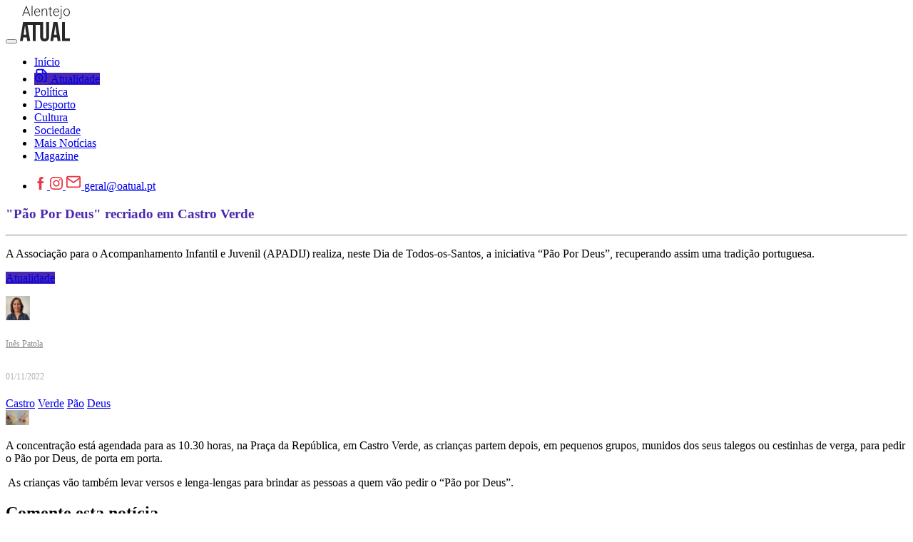

--- FILE ---
content_type: text/html; charset=utf-8
request_url: https://www.google.com/recaptcha/api2/anchor?ar=1&k=6LdIvjsaAAAAADm08NZNrN9ExiREf0oEKDsGUHj6&co=aHR0cHM6Ly93d3cub2F0dWFsLnB0OjQ0Mw..&hl=pt-PT&v=PoyoqOPhxBO7pBk68S4YbpHZ&size=normal&anchor-ms=20000&execute-ms=30000&cb=xfemm3jwjmus
body_size: 49702
content:
<!DOCTYPE HTML><html dir="ltr" lang="pt-PT"><head><meta http-equiv="Content-Type" content="text/html; charset=UTF-8">
<meta http-equiv="X-UA-Compatible" content="IE=edge">
<title>reCAPTCHA</title>
<style type="text/css">
/* cyrillic-ext */
@font-face {
  font-family: 'Roboto';
  font-style: normal;
  font-weight: 400;
  font-stretch: 100%;
  src: url(//fonts.gstatic.com/s/roboto/v48/KFO7CnqEu92Fr1ME7kSn66aGLdTylUAMa3GUBHMdazTgWw.woff2) format('woff2');
  unicode-range: U+0460-052F, U+1C80-1C8A, U+20B4, U+2DE0-2DFF, U+A640-A69F, U+FE2E-FE2F;
}
/* cyrillic */
@font-face {
  font-family: 'Roboto';
  font-style: normal;
  font-weight: 400;
  font-stretch: 100%;
  src: url(//fonts.gstatic.com/s/roboto/v48/KFO7CnqEu92Fr1ME7kSn66aGLdTylUAMa3iUBHMdazTgWw.woff2) format('woff2');
  unicode-range: U+0301, U+0400-045F, U+0490-0491, U+04B0-04B1, U+2116;
}
/* greek-ext */
@font-face {
  font-family: 'Roboto';
  font-style: normal;
  font-weight: 400;
  font-stretch: 100%;
  src: url(//fonts.gstatic.com/s/roboto/v48/KFO7CnqEu92Fr1ME7kSn66aGLdTylUAMa3CUBHMdazTgWw.woff2) format('woff2');
  unicode-range: U+1F00-1FFF;
}
/* greek */
@font-face {
  font-family: 'Roboto';
  font-style: normal;
  font-weight: 400;
  font-stretch: 100%;
  src: url(//fonts.gstatic.com/s/roboto/v48/KFO7CnqEu92Fr1ME7kSn66aGLdTylUAMa3-UBHMdazTgWw.woff2) format('woff2');
  unicode-range: U+0370-0377, U+037A-037F, U+0384-038A, U+038C, U+038E-03A1, U+03A3-03FF;
}
/* math */
@font-face {
  font-family: 'Roboto';
  font-style: normal;
  font-weight: 400;
  font-stretch: 100%;
  src: url(//fonts.gstatic.com/s/roboto/v48/KFO7CnqEu92Fr1ME7kSn66aGLdTylUAMawCUBHMdazTgWw.woff2) format('woff2');
  unicode-range: U+0302-0303, U+0305, U+0307-0308, U+0310, U+0312, U+0315, U+031A, U+0326-0327, U+032C, U+032F-0330, U+0332-0333, U+0338, U+033A, U+0346, U+034D, U+0391-03A1, U+03A3-03A9, U+03B1-03C9, U+03D1, U+03D5-03D6, U+03F0-03F1, U+03F4-03F5, U+2016-2017, U+2034-2038, U+203C, U+2040, U+2043, U+2047, U+2050, U+2057, U+205F, U+2070-2071, U+2074-208E, U+2090-209C, U+20D0-20DC, U+20E1, U+20E5-20EF, U+2100-2112, U+2114-2115, U+2117-2121, U+2123-214F, U+2190, U+2192, U+2194-21AE, U+21B0-21E5, U+21F1-21F2, U+21F4-2211, U+2213-2214, U+2216-22FF, U+2308-230B, U+2310, U+2319, U+231C-2321, U+2336-237A, U+237C, U+2395, U+239B-23B7, U+23D0, U+23DC-23E1, U+2474-2475, U+25AF, U+25B3, U+25B7, U+25BD, U+25C1, U+25CA, U+25CC, U+25FB, U+266D-266F, U+27C0-27FF, U+2900-2AFF, U+2B0E-2B11, U+2B30-2B4C, U+2BFE, U+3030, U+FF5B, U+FF5D, U+1D400-1D7FF, U+1EE00-1EEFF;
}
/* symbols */
@font-face {
  font-family: 'Roboto';
  font-style: normal;
  font-weight: 400;
  font-stretch: 100%;
  src: url(//fonts.gstatic.com/s/roboto/v48/KFO7CnqEu92Fr1ME7kSn66aGLdTylUAMaxKUBHMdazTgWw.woff2) format('woff2');
  unicode-range: U+0001-000C, U+000E-001F, U+007F-009F, U+20DD-20E0, U+20E2-20E4, U+2150-218F, U+2190, U+2192, U+2194-2199, U+21AF, U+21E6-21F0, U+21F3, U+2218-2219, U+2299, U+22C4-22C6, U+2300-243F, U+2440-244A, U+2460-24FF, U+25A0-27BF, U+2800-28FF, U+2921-2922, U+2981, U+29BF, U+29EB, U+2B00-2BFF, U+4DC0-4DFF, U+FFF9-FFFB, U+10140-1018E, U+10190-1019C, U+101A0, U+101D0-101FD, U+102E0-102FB, U+10E60-10E7E, U+1D2C0-1D2D3, U+1D2E0-1D37F, U+1F000-1F0FF, U+1F100-1F1AD, U+1F1E6-1F1FF, U+1F30D-1F30F, U+1F315, U+1F31C, U+1F31E, U+1F320-1F32C, U+1F336, U+1F378, U+1F37D, U+1F382, U+1F393-1F39F, U+1F3A7-1F3A8, U+1F3AC-1F3AF, U+1F3C2, U+1F3C4-1F3C6, U+1F3CA-1F3CE, U+1F3D4-1F3E0, U+1F3ED, U+1F3F1-1F3F3, U+1F3F5-1F3F7, U+1F408, U+1F415, U+1F41F, U+1F426, U+1F43F, U+1F441-1F442, U+1F444, U+1F446-1F449, U+1F44C-1F44E, U+1F453, U+1F46A, U+1F47D, U+1F4A3, U+1F4B0, U+1F4B3, U+1F4B9, U+1F4BB, U+1F4BF, U+1F4C8-1F4CB, U+1F4D6, U+1F4DA, U+1F4DF, U+1F4E3-1F4E6, U+1F4EA-1F4ED, U+1F4F7, U+1F4F9-1F4FB, U+1F4FD-1F4FE, U+1F503, U+1F507-1F50B, U+1F50D, U+1F512-1F513, U+1F53E-1F54A, U+1F54F-1F5FA, U+1F610, U+1F650-1F67F, U+1F687, U+1F68D, U+1F691, U+1F694, U+1F698, U+1F6AD, U+1F6B2, U+1F6B9-1F6BA, U+1F6BC, U+1F6C6-1F6CF, U+1F6D3-1F6D7, U+1F6E0-1F6EA, U+1F6F0-1F6F3, U+1F6F7-1F6FC, U+1F700-1F7FF, U+1F800-1F80B, U+1F810-1F847, U+1F850-1F859, U+1F860-1F887, U+1F890-1F8AD, U+1F8B0-1F8BB, U+1F8C0-1F8C1, U+1F900-1F90B, U+1F93B, U+1F946, U+1F984, U+1F996, U+1F9E9, U+1FA00-1FA6F, U+1FA70-1FA7C, U+1FA80-1FA89, U+1FA8F-1FAC6, U+1FACE-1FADC, U+1FADF-1FAE9, U+1FAF0-1FAF8, U+1FB00-1FBFF;
}
/* vietnamese */
@font-face {
  font-family: 'Roboto';
  font-style: normal;
  font-weight: 400;
  font-stretch: 100%;
  src: url(//fonts.gstatic.com/s/roboto/v48/KFO7CnqEu92Fr1ME7kSn66aGLdTylUAMa3OUBHMdazTgWw.woff2) format('woff2');
  unicode-range: U+0102-0103, U+0110-0111, U+0128-0129, U+0168-0169, U+01A0-01A1, U+01AF-01B0, U+0300-0301, U+0303-0304, U+0308-0309, U+0323, U+0329, U+1EA0-1EF9, U+20AB;
}
/* latin-ext */
@font-face {
  font-family: 'Roboto';
  font-style: normal;
  font-weight: 400;
  font-stretch: 100%;
  src: url(//fonts.gstatic.com/s/roboto/v48/KFO7CnqEu92Fr1ME7kSn66aGLdTylUAMa3KUBHMdazTgWw.woff2) format('woff2');
  unicode-range: U+0100-02BA, U+02BD-02C5, U+02C7-02CC, U+02CE-02D7, U+02DD-02FF, U+0304, U+0308, U+0329, U+1D00-1DBF, U+1E00-1E9F, U+1EF2-1EFF, U+2020, U+20A0-20AB, U+20AD-20C0, U+2113, U+2C60-2C7F, U+A720-A7FF;
}
/* latin */
@font-face {
  font-family: 'Roboto';
  font-style: normal;
  font-weight: 400;
  font-stretch: 100%;
  src: url(//fonts.gstatic.com/s/roboto/v48/KFO7CnqEu92Fr1ME7kSn66aGLdTylUAMa3yUBHMdazQ.woff2) format('woff2');
  unicode-range: U+0000-00FF, U+0131, U+0152-0153, U+02BB-02BC, U+02C6, U+02DA, U+02DC, U+0304, U+0308, U+0329, U+2000-206F, U+20AC, U+2122, U+2191, U+2193, U+2212, U+2215, U+FEFF, U+FFFD;
}
/* cyrillic-ext */
@font-face {
  font-family: 'Roboto';
  font-style: normal;
  font-weight: 500;
  font-stretch: 100%;
  src: url(//fonts.gstatic.com/s/roboto/v48/KFO7CnqEu92Fr1ME7kSn66aGLdTylUAMa3GUBHMdazTgWw.woff2) format('woff2');
  unicode-range: U+0460-052F, U+1C80-1C8A, U+20B4, U+2DE0-2DFF, U+A640-A69F, U+FE2E-FE2F;
}
/* cyrillic */
@font-face {
  font-family: 'Roboto';
  font-style: normal;
  font-weight: 500;
  font-stretch: 100%;
  src: url(//fonts.gstatic.com/s/roboto/v48/KFO7CnqEu92Fr1ME7kSn66aGLdTylUAMa3iUBHMdazTgWw.woff2) format('woff2');
  unicode-range: U+0301, U+0400-045F, U+0490-0491, U+04B0-04B1, U+2116;
}
/* greek-ext */
@font-face {
  font-family: 'Roboto';
  font-style: normal;
  font-weight: 500;
  font-stretch: 100%;
  src: url(//fonts.gstatic.com/s/roboto/v48/KFO7CnqEu92Fr1ME7kSn66aGLdTylUAMa3CUBHMdazTgWw.woff2) format('woff2');
  unicode-range: U+1F00-1FFF;
}
/* greek */
@font-face {
  font-family: 'Roboto';
  font-style: normal;
  font-weight: 500;
  font-stretch: 100%;
  src: url(//fonts.gstatic.com/s/roboto/v48/KFO7CnqEu92Fr1ME7kSn66aGLdTylUAMa3-UBHMdazTgWw.woff2) format('woff2');
  unicode-range: U+0370-0377, U+037A-037F, U+0384-038A, U+038C, U+038E-03A1, U+03A3-03FF;
}
/* math */
@font-face {
  font-family: 'Roboto';
  font-style: normal;
  font-weight: 500;
  font-stretch: 100%;
  src: url(//fonts.gstatic.com/s/roboto/v48/KFO7CnqEu92Fr1ME7kSn66aGLdTylUAMawCUBHMdazTgWw.woff2) format('woff2');
  unicode-range: U+0302-0303, U+0305, U+0307-0308, U+0310, U+0312, U+0315, U+031A, U+0326-0327, U+032C, U+032F-0330, U+0332-0333, U+0338, U+033A, U+0346, U+034D, U+0391-03A1, U+03A3-03A9, U+03B1-03C9, U+03D1, U+03D5-03D6, U+03F0-03F1, U+03F4-03F5, U+2016-2017, U+2034-2038, U+203C, U+2040, U+2043, U+2047, U+2050, U+2057, U+205F, U+2070-2071, U+2074-208E, U+2090-209C, U+20D0-20DC, U+20E1, U+20E5-20EF, U+2100-2112, U+2114-2115, U+2117-2121, U+2123-214F, U+2190, U+2192, U+2194-21AE, U+21B0-21E5, U+21F1-21F2, U+21F4-2211, U+2213-2214, U+2216-22FF, U+2308-230B, U+2310, U+2319, U+231C-2321, U+2336-237A, U+237C, U+2395, U+239B-23B7, U+23D0, U+23DC-23E1, U+2474-2475, U+25AF, U+25B3, U+25B7, U+25BD, U+25C1, U+25CA, U+25CC, U+25FB, U+266D-266F, U+27C0-27FF, U+2900-2AFF, U+2B0E-2B11, U+2B30-2B4C, U+2BFE, U+3030, U+FF5B, U+FF5D, U+1D400-1D7FF, U+1EE00-1EEFF;
}
/* symbols */
@font-face {
  font-family: 'Roboto';
  font-style: normal;
  font-weight: 500;
  font-stretch: 100%;
  src: url(//fonts.gstatic.com/s/roboto/v48/KFO7CnqEu92Fr1ME7kSn66aGLdTylUAMaxKUBHMdazTgWw.woff2) format('woff2');
  unicode-range: U+0001-000C, U+000E-001F, U+007F-009F, U+20DD-20E0, U+20E2-20E4, U+2150-218F, U+2190, U+2192, U+2194-2199, U+21AF, U+21E6-21F0, U+21F3, U+2218-2219, U+2299, U+22C4-22C6, U+2300-243F, U+2440-244A, U+2460-24FF, U+25A0-27BF, U+2800-28FF, U+2921-2922, U+2981, U+29BF, U+29EB, U+2B00-2BFF, U+4DC0-4DFF, U+FFF9-FFFB, U+10140-1018E, U+10190-1019C, U+101A0, U+101D0-101FD, U+102E0-102FB, U+10E60-10E7E, U+1D2C0-1D2D3, U+1D2E0-1D37F, U+1F000-1F0FF, U+1F100-1F1AD, U+1F1E6-1F1FF, U+1F30D-1F30F, U+1F315, U+1F31C, U+1F31E, U+1F320-1F32C, U+1F336, U+1F378, U+1F37D, U+1F382, U+1F393-1F39F, U+1F3A7-1F3A8, U+1F3AC-1F3AF, U+1F3C2, U+1F3C4-1F3C6, U+1F3CA-1F3CE, U+1F3D4-1F3E0, U+1F3ED, U+1F3F1-1F3F3, U+1F3F5-1F3F7, U+1F408, U+1F415, U+1F41F, U+1F426, U+1F43F, U+1F441-1F442, U+1F444, U+1F446-1F449, U+1F44C-1F44E, U+1F453, U+1F46A, U+1F47D, U+1F4A3, U+1F4B0, U+1F4B3, U+1F4B9, U+1F4BB, U+1F4BF, U+1F4C8-1F4CB, U+1F4D6, U+1F4DA, U+1F4DF, U+1F4E3-1F4E6, U+1F4EA-1F4ED, U+1F4F7, U+1F4F9-1F4FB, U+1F4FD-1F4FE, U+1F503, U+1F507-1F50B, U+1F50D, U+1F512-1F513, U+1F53E-1F54A, U+1F54F-1F5FA, U+1F610, U+1F650-1F67F, U+1F687, U+1F68D, U+1F691, U+1F694, U+1F698, U+1F6AD, U+1F6B2, U+1F6B9-1F6BA, U+1F6BC, U+1F6C6-1F6CF, U+1F6D3-1F6D7, U+1F6E0-1F6EA, U+1F6F0-1F6F3, U+1F6F7-1F6FC, U+1F700-1F7FF, U+1F800-1F80B, U+1F810-1F847, U+1F850-1F859, U+1F860-1F887, U+1F890-1F8AD, U+1F8B0-1F8BB, U+1F8C0-1F8C1, U+1F900-1F90B, U+1F93B, U+1F946, U+1F984, U+1F996, U+1F9E9, U+1FA00-1FA6F, U+1FA70-1FA7C, U+1FA80-1FA89, U+1FA8F-1FAC6, U+1FACE-1FADC, U+1FADF-1FAE9, U+1FAF0-1FAF8, U+1FB00-1FBFF;
}
/* vietnamese */
@font-face {
  font-family: 'Roboto';
  font-style: normal;
  font-weight: 500;
  font-stretch: 100%;
  src: url(//fonts.gstatic.com/s/roboto/v48/KFO7CnqEu92Fr1ME7kSn66aGLdTylUAMa3OUBHMdazTgWw.woff2) format('woff2');
  unicode-range: U+0102-0103, U+0110-0111, U+0128-0129, U+0168-0169, U+01A0-01A1, U+01AF-01B0, U+0300-0301, U+0303-0304, U+0308-0309, U+0323, U+0329, U+1EA0-1EF9, U+20AB;
}
/* latin-ext */
@font-face {
  font-family: 'Roboto';
  font-style: normal;
  font-weight: 500;
  font-stretch: 100%;
  src: url(//fonts.gstatic.com/s/roboto/v48/KFO7CnqEu92Fr1ME7kSn66aGLdTylUAMa3KUBHMdazTgWw.woff2) format('woff2');
  unicode-range: U+0100-02BA, U+02BD-02C5, U+02C7-02CC, U+02CE-02D7, U+02DD-02FF, U+0304, U+0308, U+0329, U+1D00-1DBF, U+1E00-1E9F, U+1EF2-1EFF, U+2020, U+20A0-20AB, U+20AD-20C0, U+2113, U+2C60-2C7F, U+A720-A7FF;
}
/* latin */
@font-face {
  font-family: 'Roboto';
  font-style: normal;
  font-weight: 500;
  font-stretch: 100%;
  src: url(//fonts.gstatic.com/s/roboto/v48/KFO7CnqEu92Fr1ME7kSn66aGLdTylUAMa3yUBHMdazQ.woff2) format('woff2');
  unicode-range: U+0000-00FF, U+0131, U+0152-0153, U+02BB-02BC, U+02C6, U+02DA, U+02DC, U+0304, U+0308, U+0329, U+2000-206F, U+20AC, U+2122, U+2191, U+2193, U+2212, U+2215, U+FEFF, U+FFFD;
}
/* cyrillic-ext */
@font-face {
  font-family: 'Roboto';
  font-style: normal;
  font-weight: 900;
  font-stretch: 100%;
  src: url(//fonts.gstatic.com/s/roboto/v48/KFO7CnqEu92Fr1ME7kSn66aGLdTylUAMa3GUBHMdazTgWw.woff2) format('woff2');
  unicode-range: U+0460-052F, U+1C80-1C8A, U+20B4, U+2DE0-2DFF, U+A640-A69F, U+FE2E-FE2F;
}
/* cyrillic */
@font-face {
  font-family: 'Roboto';
  font-style: normal;
  font-weight: 900;
  font-stretch: 100%;
  src: url(//fonts.gstatic.com/s/roboto/v48/KFO7CnqEu92Fr1ME7kSn66aGLdTylUAMa3iUBHMdazTgWw.woff2) format('woff2');
  unicode-range: U+0301, U+0400-045F, U+0490-0491, U+04B0-04B1, U+2116;
}
/* greek-ext */
@font-face {
  font-family: 'Roboto';
  font-style: normal;
  font-weight: 900;
  font-stretch: 100%;
  src: url(//fonts.gstatic.com/s/roboto/v48/KFO7CnqEu92Fr1ME7kSn66aGLdTylUAMa3CUBHMdazTgWw.woff2) format('woff2');
  unicode-range: U+1F00-1FFF;
}
/* greek */
@font-face {
  font-family: 'Roboto';
  font-style: normal;
  font-weight: 900;
  font-stretch: 100%;
  src: url(//fonts.gstatic.com/s/roboto/v48/KFO7CnqEu92Fr1ME7kSn66aGLdTylUAMa3-UBHMdazTgWw.woff2) format('woff2');
  unicode-range: U+0370-0377, U+037A-037F, U+0384-038A, U+038C, U+038E-03A1, U+03A3-03FF;
}
/* math */
@font-face {
  font-family: 'Roboto';
  font-style: normal;
  font-weight: 900;
  font-stretch: 100%;
  src: url(//fonts.gstatic.com/s/roboto/v48/KFO7CnqEu92Fr1ME7kSn66aGLdTylUAMawCUBHMdazTgWw.woff2) format('woff2');
  unicode-range: U+0302-0303, U+0305, U+0307-0308, U+0310, U+0312, U+0315, U+031A, U+0326-0327, U+032C, U+032F-0330, U+0332-0333, U+0338, U+033A, U+0346, U+034D, U+0391-03A1, U+03A3-03A9, U+03B1-03C9, U+03D1, U+03D5-03D6, U+03F0-03F1, U+03F4-03F5, U+2016-2017, U+2034-2038, U+203C, U+2040, U+2043, U+2047, U+2050, U+2057, U+205F, U+2070-2071, U+2074-208E, U+2090-209C, U+20D0-20DC, U+20E1, U+20E5-20EF, U+2100-2112, U+2114-2115, U+2117-2121, U+2123-214F, U+2190, U+2192, U+2194-21AE, U+21B0-21E5, U+21F1-21F2, U+21F4-2211, U+2213-2214, U+2216-22FF, U+2308-230B, U+2310, U+2319, U+231C-2321, U+2336-237A, U+237C, U+2395, U+239B-23B7, U+23D0, U+23DC-23E1, U+2474-2475, U+25AF, U+25B3, U+25B7, U+25BD, U+25C1, U+25CA, U+25CC, U+25FB, U+266D-266F, U+27C0-27FF, U+2900-2AFF, U+2B0E-2B11, U+2B30-2B4C, U+2BFE, U+3030, U+FF5B, U+FF5D, U+1D400-1D7FF, U+1EE00-1EEFF;
}
/* symbols */
@font-face {
  font-family: 'Roboto';
  font-style: normal;
  font-weight: 900;
  font-stretch: 100%;
  src: url(//fonts.gstatic.com/s/roboto/v48/KFO7CnqEu92Fr1ME7kSn66aGLdTylUAMaxKUBHMdazTgWw.woff2) format('woff2');
  unicode-range: U+0001-000C, U+000E-001F, U+007F-009F, U+20DD-20E0, U+20E2-20E4, U+2150-218F, U+2190, U+2192, U+2194-2199, U+21AF, U+21E6-21F0, U+21F3, U+2218-2219, U+2299, U+22C4-22C6, U+2300-243F, U+2440-244A, U+2460-24FF, U+25A0-27BF, U+2800-28FF, U+2921-2922, U+2981, U+29BF, U+29EB, U+2B00-2BFF, U+4DC0-4DFF, U+FFF9-FFFB, U+10140-1018E, U+10190-1019C, U+101A0, U+101D0-101FD, U+102E0-102FB, U+10E60-10E7E, U+1D2C0-1D2D3, U+1D2E0-1D37F, U+1F000-1F0FF, U+1F100-1F1AD, U+1F1E6-1F1FF, U+1F30D-1F30F, U+1F315, U+1F31C, U+1F31E, U+1F320-1F32C, U+1F336, U+1F378, U+1F37D, U+1F382, U+1F393-1F39F, U+1F3A7-1F3A8, U+1F3AC-1F3AF, U+1F3C2, U+1F3C4-1F3C6, U+1F3CA-1F3CE, U+1F3D4-1F3E0, U+1F3ED, U+1F3F1-1F3F3, U+1F3F5-1F3F7, U+1F408, U+1F415, U+1F41F, U+1F426, U+1F43F, U+1F441-1F442, U+1F444, U+1F446-1F449, U+1F44C-1F44E, U+1F453, U+1F46A, U+1F47D, U+1F4A3, U+1F4B0, U+1F4B3, U+1F4B9, U+1F4BB, U+1F4BF, U+1F4C8-1F4CB, U+1F4D6, U+1F4DA, U+1F4DF, U+1F4E3-1F4E6, U+1F4EA-1F4ED, U+1F4F7, U+1F4F9-1F4FB, U+1F4FD-1F4FE, U+1F503, U+1F507-1F50B, U+1F50D, U+1F512-1F513, U+1F53E-1F54A, U+1F54F-1F5FA, U+1F610, U+1F650-1F67F, U+1F687, U+1F68D, U+1F691, U+1F694, U+1F698, U+1F6AD, U+1F6B2, U+1F6B9-1F6BA, U+1F6BC, U+1F6C6-1F6CF, U+1F6D3-1F6D7, U+1F6E0-1F6EA, U+1F6F0-1F6F3, U+1F6F7-1F6FC, U+1F700-1F7FF, U+1F800-1F80B, U+1F810-1F847, U+1F850-1F859, U+1F860-1F887, U+1F890-1F8AD, U+1F8B0-1F8BB, U+1F8C0-1F8C1, U+1F900-1F90B, U+1F93B, U+1F946, U+1F984, U+1F996, U+1F9E9, U+1FA00-1FA6F, U+1FA70-1FA7C, U+1FA80-1FA89, U+1FA8F-1FAC6, U+1FACE-1FADC, U+1FADF-1FAE9, U+1FAF0-1FAF8, U+1FB00-1FBFF;
}
/* vietnamese */
@font-face {
  font-family: 'Roboto';
  font-style: normal;
  font-weight: 900;
  font-stretch: 100%;
  src: url(//fonts.gstatic.com/s/roboto/v48/KFO7CnqEu92Fr1ME7kSn66aGLdTylUAMa3OUBHMdazTgWw.woff2) format('woff2');
  unicode-range: U+0102-0103, U+0110-0111, U+0128-0129, U+0168-0169, U+01A0-01A1, U+01AF-01B0, U+0300-0301, U+0303-0304, U+0308-0309, U+0323, U+0329, U+1EA0-1EF9, U+20AB;
}
/* latin-ext */
@font-face {
  font-family: 'Roboto';
  font-style: normal;
  font-weight: 900;
  font-stretch: 100%;
  src: url(//fonts.gstatic.com/s/roboto/v48/KFO7CnqEu92Fr1ME7kSn66aGLdTylUAMa3KUBHMdazTgWw.woff2) format('woff2');
  unicode-range: U+0100-02BA, U+02BD-02C5, U+02C7-02CC, U+02CE-02D7, U+02DD-02FF, U+0304, U+0308, U+0329, U+1D00-1DBF, U+1E00-1E9F, U+1EF2-1EFF, U+2020, U+20A0-20AB, U+20AD-20C0, U+2113, U+2C60-2C7F, U+A720-A7FF;
}
/* latin */
@font-face {
  font-family: 'Roboto';
  font-style: normal;
  font-weight: 900;
  font-stretch: 100%;
  src: url(//fonts.gstatic.com/s/roboto/v48/KFO7CnqEu92Fr1ME7kSn66aGLdTylUAMa3yUBHMdazQ.woff2) format('woff2');
  unicode-range: U+0000-00FF, U+0131, U+0152-0153, U+02BB-02BC, U+02C6, U+02DA, U+02DC, U+0304, U+0308, U+0329, U+2000-206F, U+20AC, U+2122, U+2191, U+2193, U+2212, U+2215, U+FEFF, U+FFFD;
}

</style>
<link rel="stylesheet" type="text/css" href="https://www.gstatic.com/recaptcha/releases/PoyoqOPhxBO7pBk68S4YbpHZ/styles__ltr.css">
<script nonce="u_QbUiYw90SCfCKSsHADYA" type="text/javascript">window['__recaptcha_api'] = 'https://www.google.com/recaptcha/api2/';</script>
<script type="text/javascript" src="https://www.gstatic.com/recaptcha/releases/PoyoqOPhxBO7pBk68S4YbpHZ/recaptcha__pt_pt.js" nonce="u_QbUiYw90SCfCKSsHADYA">
      
    </script></head>
<body><div id="rc-anchor-alert" class="rc-anchor-alert"></div>
<input type="hidden" id="recaptcha-token" value="[base64]">
<script type="text/javascript" nonce="u_QbUiYw90SCfCKSsHADYA">
      recaptcha.anchor.Main.init("[\x22ainput\x22,[\x22bgdata\x22,\x22\x22,\[base64]/[base64]/[base64]/[base64]/[base64]/[base64]/KGcoTywyNTMsTy5PKSxVRyhPLEMpKTpnKE8sMjUzLEMpLE8pKSxsKSksTykpfSxieT1mdW5jdGlvbihDLE8sdSxsKXtmb3IobD0odT1SKEMpLDApO08+MDtPLS0pbD1sPDw4fFooQyk7ZyhDLHUsbCl9LFVHPWZ1bmN0aW9uKEMsTyl7Qy5pLmxlbmd0aD4xMDQ/[base64]/[base64]/[base64]/[base64]/[base64]/[base64]/[base64]\\u003d\x22,\[base64]\\u003d\\u003d\x22,\x22w4zCisOgbMOlHQPDr2lGwo/CssKeY2RWw6TCmHYHw63CqEbDp8KowpAJKcKCwppYT8OcFgnDo25IwrlUw54/woTCsRHDuMKbIHDDrxzDliXDsgHCn2Vwwpc8enzCiTPCg34kbMKpw4PDnsOdKCnDj2tbw5DDvMOdwoh2GzbDk8KAb8KwB8OGwoZaOzrCnMK1SzTDj8KvIH9pU8OWw7HCrxPCsMKnw7vCiwLCpDEtw7LDssK/UMK/[base64]/CjMOcw40QZzc9GsOLVsOBCRcXwqo5VMOwwo/[base64]/YsO6Ti9kcMKMw6olwoZEw73Dm3MuwobDknl/d3cYBsKxDhQOCFTDhnZMXy9oJCcqdCXDlQPDoRHCjBPCpMKgOxLDiD3Do1VBw5HDkQ0cwoc/w6DDkGnDo1lfSkPClUQQwoTDv17DpcOWeWDDvWRlwrZiOWLCtMKuw75cw7HCvAYXBBsZwosJT8OdP23CqsOmw7MdaMKQOMKDw4sOwr98wrlOw4/CrMKdXjTCtQDCs8OZcMKCw68gw4LCjMOVw7nDnBbClX/[base64]/DlxjDoMOCwojDjMONw6LDrizDsx8Aw5nCpQbDh04Jw7TCnMKgacKJw5LDncOCw58ewoRyw4/Cm3gaw5dSw7F7ZcKBwpnDu8O8OMKOwpDCkxnCgsKZwovCiMK8XmrCo8Oww4cEw5Z8w4s5w5Ytw77DsVnCpcKUw5zDj8Kew6rDgcONw6ZTwrnDhB/DvG4WwrDDqzHCjMOuFB9PXgnDoFPCn3dVLF94w6/[base64]/CokoOwq3CqMOMwpM3w6kdw4/CtcOnw6c1e8K/[base64]/UcK1O8Kxw4RIw5xBGiHDnjzCqcO6TsKjZR0Lw6sPP8KNDzLDuyxQTcOdPMO2TMKXY8Ktwp/DkcOLw7bCq8KJIsOdLsOzw4zCs0MRwrfDnzHDiMK0TRbCgVQaaMO9Y8OAw43CiTcRQMKAE8OBwpZhccOlXB4TAAfCqz1Uwp7DmcKLwrdRwog5Z1xxF2LCkArCoMOmw7wEYjdGwrLDgk7DqV5wNgMNTMKswohWDExtJMOkwrTDhMOza8K1w7dLH1gPUcO9w6EgG8K/w6nDrMOZBsOzHnRRwqrCjFvCk8O9LgjCrcOFcE0uw77DvHjDolrDnW4Uwp5mw54Ew7J8wp/CpBvDozLDgRYBw4Y/w78Tw5HDq8K9wpXCsMOwNlbDpcOdZzgtw79/wqBJwrRQw5MvPFtLw6/Dp8Orw5vCv8K0wrVBWGRcwoB5fXnCg8OUwoTChcK5wogGw7sXB3tqBgViTWR7w7hfwr/CicKUwqDCtijDv8KSw5vDt1BPw7JQw6Vew53DsiTDqcK3w4jCl8OGw5nCkgcQZsKie8K7w5F7aMKRwoPDucO1GsOaTMKwwoTCjVU2w5lqw5PDocKRJsK+Hk/CkcO7wrprw4vDtsOVw7PDmmI0w53DmsOaw4wBwpXCtHtCwrVYGsOjwqrDqcKbESHDl8OFwqVdb8OXUcOswp/DqErDigohwqfDqFRCwqJBRMKOwokKNcKbTMO9L2JCw6dMZsOjXMKNNcKjQMK1U8KlXyB8wqZ3wpzCrsOmwqXCr8OTLcO8Y8KaCsKGwrHDjysiM8OAGMK6OcKDwqA7wqvDiVfCiwlcwrVPQ1rDq2N6bH/CvMKCw5cnwoImHcONU8KFw7XCmMKNGEjCscOjVMOaehE2IcOlSQ5QN8O3w64Pw7XDpU7DlwfDmjBsNFdUSMKNwozDj8K1fhnDlMKBOcOVPcOlwr3DlTANaWpwwq/Dn8OBwqNpw4bDsHLCnybDhGMcwo7DsU/DphTDgWVZw5AIDytfwrLDqjvCoMOhw77CjjXDrsOoHcOsEMKYw68bc0cgw6BjwpYPUVbDlDPClEvDsm7DrTfCisKtAsO+w7kQwpPDqHjDg8KXwolTwqLCvcOKHk1gNsOrCcKDwpcdwqYxw7IYO1rDr0HDl8OQbhnCosO7P0BJw7hlc8K5w7QKw6lkYmoRw4fDmE/Djj3DocOrRsO8AXzDki0/QsOfw7LDvsOVwoDCvhl5Ig7Dh2/[base64]/[base64]/CicKUfUEJwrTCgjHDniYQNsKlZ095TBECE8KIJVJkOcOYL8O4QULDj8KMdn7Dk8KpwrFSe3jCtsKjwrjDmXLDqmDDik9Qw7jCusOwLMOdQMK5f1nCtcOgbsOTwobCoD/[base64]/Cn8KIwqAWPcKAw64tVxvClDpXO3PCoxxLfcKjJ8OtIXM2w5ZZwqjDi8OfWcOHwovDuMOiY8OFfsOZc8Kiwp/Dtm3CvBgeXxYiwo/DlsKAKsKmw6LCmsKpPmMiS1oUIcOGUlDDucOwLT3CuGsrUsOcwrfDvcKFw6tOfcO6FsKdwo4bw5M+ZBrChcOow4nCmcKDfypewqoWw4PCl8K4TMKmJ8OFTsKLeMK/fHwCwpkSQV4bNS3CiGBWw4rDtwtgwo1PNRRabcOGBsKkwphwXsOvOUAXw6gOc8O7w50wc8Oow5R8w5IEHDzDi8Oiw6Z3F8KWw6htacKJXAPCsWDCiE/CoijCri3CtSVFfsOTSsO9w5ElNhQiPMKQwqrDsxwtWMKvw4tsGsK7FcO1wolpwp8DwrYaw6nDrlbCucOfdsKRHsOYIi/DuMKJwqpdDEDDtlxOw7FCw6nDllEHw7wgRkpGZmLCii8NGsKDNsOhw4VEScO/w6PClcKbw5kHLVXCvsKKw5jDucKTBsO/WAVObjATwq4gwqQkw7VHw6/[base64]/Cg3bCnEh6wpTDmEvDr3nChwNDw6zDusO+wqdbw781b8OVL2jCj8OdO8OzwoPCtDI0w5nCvcK9H2cNecOKO2EjUcOCfnLDmsKZw5zDrktNMQgmw67CgcObw6xRwrTDjHrChCx9w5DCsBRSwpgzVzcBfV/Cq8KTw77CsMK8w5I/[base64]/CklxNIsOKwqbCo8O5w4rDiGYEw5l+KsKLw4gJBk/DhT9rPn1Dw4sswoscZsOPaipYcsKtSkrDlAgCZMOaw7Zww4XCq8KHRsKWw6jDlMK0wo9mKDnClMOBwp3CoDnClE4qwrULw7dUw7LDoWTCisOaQMOpw6AVScKVb8O6w7RgNcOcwrB2w47DrcO6w57DtSPDvEIkccKkw6k+JTjCqsK7MsKWZcOEahESFl/[base64]/CjcO8L8K6w7jCnTbDvcKASMOpwqjCscOLw4DCjMKww7R0wrN3w7pTR3fCmhTChyk4WcKHesK+TcKZw5rDmwJaw5BZPhfCjQMSw4gcBR/Dh8KYwpvDgsKfwpXDm1dPw77Ch8OjLcOiw7UDw4YfK8Kdw71RJ8O4wqnDnx7CscOLw5bCuiVvJMKdwqwQICrDvMKUC07DqsOJA1dTWTnCmk/Cnhdiw7onKsKiVcO6wqTCkcKCWhbDscOHwrDCm8Ohw7svwqJrQsKMw4nDhsKVw63ChRbCl8KBeApTVy7DhMOzwpd/NyJPw7rCp0UrGsKew4tMU8KyQUjCuhHChmjDgHw3CDDCvMOvwr5OYMOdEzLCqcK/HWsOwovDucKbwqTDhWDDmVF/[base64]/[base64]/DtcOzIMOawoxqUxUxw4bCssOJMQLCtsOiw6XDj3jDlsK7GlUZwqlGw6s3QMOtwqZ7ZF7CiRhRw7srVMOlZ17DoTzCthHCqEFILMKUNMKRX8KwPMOGScOzw4kRBXFpExDCjsOcSTLDtsOPw6HDkhPDncOqw4BwXhrCsm/CvQ91wo4/J8KvQMO2wo9nUVQUacONwqVOOcKxaj7DjivDvhcIBCkYSsKgwr1YV8KLwrxuwo9VwqbCoENpw51XUCbCksOpYMOvXxjDmT8WI0jDrjDCjcOMT8KKOjxOWnPDhsOmwo/DtCLClyNuwq/[base64]/CjjPDlSVfwpTCmsKRFsOewqTDiMO8wo1Uw4NgdMKaT8KmYMOpw4HCm8O3w6bDtkvCpgDDi8O0SsKYwq7CqMKEcMK8wog+XBLCnhvDokFHwrDCpD9kwpfDtsOjLMOOdcOrByLDkUTCscO8CMOzwrN1wpDCi8KZwpDDjDMwR8O/[base64]/KcOTw5hEwr5Owp4FZRPCiMKPwpJQcsKHwq88X8KAwpJfwo7ClA5NF8Kiwp/CqMO9w55wwrHDgATDsnEOBTYGWUfDiMKPw45fck8Ew6jDvsOcw6nCrEfCvMOgeEMlwrPDukN+GsKuwpnDq8OEecOeO8OHwpjDlXpzO0/DrzbDrMOVwrjDuXXCv8OOOmfDiMKAw409A3bCkErDjAPDuwvCnC4ow5/DjGRAXSI1U8KXaiIHVwrCu8KgZ0QkbsOAOsOlwohGw4pMVMKZTnYwwrXCncOzMRzDk8K4M8Ksw4J5wqIKUgh1wqbCvh3DlyFKw5sAw6BiB8OZwqFmUHXCgMKHan8iw7jDkcOYw5jCkcOqw7fDkQrCgU/[base64]/DimXDuXXDgRLDjADCoRnDuDN/AULDmS1YbTJGGcKXSA3DkcO8wr/DqsK8wp9Jw7wpw6rDtVfDm3pfcsOUM0oNKSTCrsO1VgXDpsO0w67Dqh5heHjCn8K3wr1KVcKuwrY8wpJ3CsOvMBYDdMOhw592TVxkwq4uR8K0wrcmwqN6D8OUSjHDi8Obw4sRw4zDlMOgEcKpw65masKRVXvDkmLClWTCtkI3w6IiQQV2ExrDlCArN8ORwpZ/wofCs8KHwrHDhGU1K8KIdsO9AiVnF8Oswp0Tw7PDtm9jwrggwqV9wrTCpRFsIQZWHsKswp7DtGnCgsKcwpHCoArCq3vDpFocwrPCkGRVwqTCk2EGbMOoEk8yFsK2W8KKDC3DsMKVTMOlwpXDk8KHMBBQw7ZPaUpVw4Z9w4TCr8Oiw4DDlwjDisOkw7JKb8OyS1/CvMKYWEFTwoDDmWDCnMK/B8KpegAvGxfDucKawp3Du1jDpAHDvcO/w6sDOMOQw6XCsSTCkzYew7psD8Kww4TCusKrw6XDusOhewrDnsODHCfCuRZaB8Kiw6woJnNbIwgCw4ZPw7cva3ggwr/[base64]/Dp8KrJsOEw5U7J8O1w5LDpnhbOmxNwoA6aWzChwhHw7TCrMO/[base64]/CmcO2wr4wIzICw5wCbAjCqE/[base64]/R8Oyw4sOPnc5ZhjCmU/DtAgaw4jCoUXDpMO3OGhyPcOuwqvDgSnCqAU7OifDssO2w4IowpoJM8Kkw57Ci8KcwqjDu8KbwqnCicKNe8OZwrjCmibCusOXwrwNZcKrBVVSwojCiMOpw7PCrlnDn39+w5jDu3c5w6JAw4LCv8KxKhPCsMO7w5tIwrfDmnALcxPCk3HDncKuw6/CqMKdOMOpw6J2FsKfw6rCj8OIGR7DkGjDrmpEwpHCgArCkMKfWQRBIRzCh8KDaMOlX1jCnyDCrsOewpwRwofCjAzDukhow67DrnzDoDfDncOGAcKIw5fDhWgXOTDCnmkRIcOgYMOECnEDK1zDln41VV7CrRkuw7Fxwo3CmsO/[base64]/Ci0XDiMKgbsK8wqUZwpvCrsKTecOhZcKhwppqUmDClCdZJcKca8OfLsKHwrcFDHbCkcOEdsKrw5XDl8OtwpYxCyVqw5vCtsK3IsOzwqktfVTDmD7ChsORVcOPLlkmw5/[base64]/DhSnCmMKIF3zDikt5TFdQAXQ6w54sw7zCtnjCu8OJw7XCu10hwr/CvU0vw4HClTcPCgPCkELCocKlw7Ekw5DDqMO8w4jDq8Kbw7FffS5HAsKfZmI6w7nDgcOTC8OrecOJPMKWw7zCvHQiIMO4LcO2wqxDw7XDkyvCtj3DusK5w6bCqW1GGMKWNEAhBSjCmMO4wpgLw5LCtMKqB1fCtyMdP8KSw5pdw6UtwoZFwojDo8K6aUrDgsKEwq/Cs0HCosKvQ8OOwpwqw6LDulfCmsKIJsK5R1RLMsKgwpLDgkp0HMKgZcO1w7pKGMO/eSUnbcOgAMOtw4/[base64]/[base64]/DkinDqsKewptPwqwxIMKrbxLDnjcBKsKVZR1ewonCosOOccKNAFByw45YGFrCssOLWiLDl2p/wqrDosKjw5w/w7vDrMK2TsOlTFHDv3fCvMO6w7fCvUg3wq7Ds8OzwqLDojh/wqt+wr0BRsKkGcKAwp7DunRbw5luw6rDqy0Dwr7Dv8KyRDDCuMOeDsOBJSRJEnvCjXZXwpLDo8K/ccO5w6LDlcOhBClbw4VDw6xLQMORFsO0BggvDcOkeiQbw6QLDsOEw4LCtlEXC8KFZcOIdMKJw7ICw5sVwovDgMODwoLCpy8sYWrCtMOrw4Iiw7wyOjnDkgHDgcOREwrDh8Kdwp/CusKawqzCsk0FRUElw6dhwq7DrsKfwoMkPMOgwrTCnTEqwpvDiGjDvh/CjsK9w5csw6sCfzorwqNDMsOMwoU8RlPCljvCnnVAwpZJwqhlNEDCpDzCpsKxw4NtPcOHw6zCocOnRzcaw4xgcwY7w7kXNsKmwqNgw4RCwoMsSMKkAcKowqJHfCJHJlzCgBk/[base64]/FhHCisOrwp7DrUTCtsKZc0Qiw49rHgHCoWgBwqFeDsK2wrNPLMOTZibCtEREwqgkw7HCmjh3wodJIcOGUmTClQrCvWtTJlMPwqJvwp/Cj0B6woBmwr9nQnbCocOSBcOUworCkEgMegFvGi/DrMOKw7rDq8Ksw7VIQMObanNdwq/DkSlQw5zDr8KpNRXDvsOwwq5EPBnChSJbw7oKwpXCg1gSTMOobGxow7AeLMK7wrIawq1zRsOmXcOdw4JdUCLDilzCh8KLBsKgPMKdKcKHw7vCssKwwoIUw4PDvUwvw5/DkAnClVtXwr8zEMOIMyHCnMOIwqbDgcOJdsKdVMKYNWkQw6w7wrwJBcKSwp/DqXbCvwQCGMONE8KDwoXDq8KlwozCrsK/wpXCoMOZKcOMEl92L8KYNzTDgcOIw7IeOWoTAinCmsK1w4LDrmlNw6lww5QnSCHCosOTw7rCvcKXwp1hN8KjwqjDg37Co8KsHxBXwpvDpzE+GMOpwrUMw78gZ8ObZAdBY2FPw6NOwrTCij0Nw5PCt8KfL2DDm8KFwoXDvcOSwrPCjsK0woh1woZfw7/DhkNfwqzCmHcew7/Dp8KZwqpgw5/CiB8/w6rCpGLCm8OWwoEKw4okaMO0AQ1mwrfDrSjCjX3DmWTDuXbChcKPPVlWwqIfw4LCnj7CrcO4w4kEwrNlO8OEw4rDucKwwpLCjDEBwr7DrMO7MgAYwo3CrXt/a0h3w7nCkFUONWjCmS7CuWzCgMO7wrbDq2/[base64]/DvsOtwqzCh8O/wrcqMMKawpEhZTAEwpJywqw/A8KLwovDl33CjMKzw4zCucKJS3VIw5UuwprCs8K1wrooF8K6BWjDocOhwp7Ci8OBwojCjw/Dti7CgcOzw47DgsO0woNewotDD8OfwoQUwqlRRcOqwp8TX8KMw5pEa8K7wpJgw71Zw5TCnxzDqDbDpHTCkcODFcKFw4d4w63DtcOmL8OsHSIjT8KxQzJVasOoHsKxTsO+EcO/wp/CrUHDgsKUwp7CoB3Dozl+eyXClAkQw7Nkw4QSwq/CqVPDgD3Dv8K7EcOHw65gwqXDtMK3w7PDrWdISMKWMcOlw5LCuMOmOz1zJkXCo1siwqrDkkx8w7/CpUrCkRN/w5E/B2DCi8OrwpAyw7bCs1BFJsOYJcKFA8OlUwtzTMKbTsOZwpdkUB7Dp17CucK9FX1rMSJywqAeesKHw7xvwp3Dkkt3wrHCiSXDjsKPw67DmzPCj07CkhUiwr/Dhw9xQsKLOgHCrRrDlsOZw4B/[base64]/CmsOwGWZHwpHChUVlwpvDqcOzTsO1w7/CqcO/[base64]/CuSzDvMOpwrwbw4nCv8KiE8KXwqhke8Olw5bChCs2WcKqwog8w5U6wonDpsK+wqJlScKqUMKnw57DhCXCi3DDrHpnYAQjHVHCusK5NsOPKFJmD0jDig1/IyMdwr5jflTDmyEQIB/Coy51w4JzwoViI8OtYsOawoXDksOHQMO7w48BEWwzXMKKwqXDksOowrtPw6Myw5HDlsKFbsOIwqNTZMKIwqApw7PCncOAw71sDMKWBcOjd8OCw4BUwqlxw6t/wrfCrAEXwrTChMKtw7UGDMKSajHCmsK3XzjCrH/DkMOmwr3DsxIhw6TCvcOnV8O8TsOdwogKa0B6wrPDvsO7wphTRUfDj8KBwrnChGYtw5zDlcOgcHzDmMOGFDTCncKKPxrCkQo4wrjCjAzDv0duw6BNYMKtBkNZwr/DmcKEw6zDvcOJw63DlSQRKsOGw4vDqsKFNRtSw6DDhFhMw4nDqENhw6PDvMOnVz/CnDDCm8KyHEZrw5PClsOjw6A1wpzCn8OUwqwqw5rCl8K/BQ5BcS57BMKFw4XDi0szwqsPPFjDjsO0ZcOxPsO0RAtPwqXDiBF8wq/Ciy/Di8OVw7NnZsK8w79hfcK0MsOMw78Qwp3CkcKlY0rCqsKFwq3Dv8OkwprCh8KEdx0Tw5AydkbCrcKvw6bCtcO8w7jDnsO2wovCggjDhVpowo/DhcKhOykCcTrDrXp3w5zCtMKUwp/DqF/CvMKvw7ZDw6XCpMKNw5xjVsOFwoTCpRPCgSbDtQdJSg/DtE8XYXUtwq9rLsKzUjpaWy3DsMKcw5h/[base64]/DoMKJwqs/OWvCmMKkw7/DvMOEKmXCqsO/wrXDnsOTASjDnEERwpd9YcKAwpvDnHtNw74jR8OpSHQ+HylKwpfDvGgtEsOvRsKiI3IcQ3lXHsOZw67CnsKdR8KROwI3AXPCjAMYInfDtMKMwpbClkbDsGTCrsOUwrjCmDnDhRjCgMO0FcK6JsKbwofCrMK7JMKRYsKDw77CkzfCmWLCnlgww6/CksOoci9bwq7DrAVyw7saw4ptwr55BF4ywqUgw4NqTwZ7cFXDoFLDg8KIXH1twr8ZElTCmVYfRMO4PMOmw7LClXLCvcKywonDn8OzZsK5XzvCmHR6w7PDgVfDvsOUw51IwrrDuMK8Oh/DsBVrwofDri59IBLDrcOXwqIDw4bChztOPcOHw7drwrDDtcK9w6vDr11Ww4nCscKOw7h0wqV/[base64]/[base64]/EMOnw7TCqC/[base64]/ClhjCi8OnwrtNBHghw7VEw408w5TCq8OGf8KRE8K1LDvCtsK1b8O4TxxNwo/DuMKAwqTDosKRw5bDhMKvwplTwoDCqsOud8ONKMO8w7gIwrERwqx6DWbCp8OyNMOlw5BSwr5JwrU/dhhSw7MZw556OcKODGFvw6vDvcO1w7TCosOnSzjCvSPCrnnCgH/Cg8KOZcOYaA/[base64]/[base64]/AMK2bcKOw7PDocKgUClMwrgDPsKDV8OZwrbDs0vCsMOew7TCnSU3VcOoCBvCkAA7w5tMVndfwpfCpFdOw5fCrMKhw6s1XsOhwoPDp8KARcKXwrTDjsKEw6rCvRrCnERmflfDhMKiA3xIwp7CvcOKwoFDw5jCjcO+wo/CiEkSWWQRwrwHwpvChj45w4Y4w4JWw7fDlsO8ZcKHasOCw4jCusKAwrDDvX1gw7DCr8OSWxkdNMKGPSHDuDTDlQvChsKJc8Orw5fDm8OlWFXCo8K8w4oiIMOLw47DklrCkcKxNWvDt1/CkQLDvEPDusOow416wrLCiDXCn347wroew5lRG8KYecOdw6t5wptxwq3Ct3DDqFc5w47DlQLCmnDDvDUYwp7Dk8K0w5JTVQ/DlUnCpsOmw7ADw4/[base64]/CvWdIOBvDoTt7bF4+wrvCvMKnA2MrwrVkw5sgw6XDmEDCtMOrDnTDg8OYw4liwooAw6Egw6LCoR9vJcKlS8KrwpV+w70VK8OadyoGP1HClCrDtsO4worDvjl1w6DCtGHDv8KHDFfCp8KiLMOlw7E3AX3Ci1MjZGnDmMKja8OJwoANwp14Nihmw7/ChsKGCMKhwpdewpXChsKRfsOEcgwCwqwobsKqwqPCixXDscK/a8OVDGHDmyEtLMO0w5ldw6bDs8KUdk9eNiUZwpRhw6k0EcKwwpwbwo/[base64]/[base64]/DpWvCth5cw4fCg8OywrtBKcO5LHbDu8OUH8OkdxbCunLDvsKdfjBNO2XDr8OzSRLDgcOgwqTCgT/ChzHCk8OAwr51dzkuL8KYd3xYwoQ/w7BCfMKqw5N6RFDDvcOWw7zDjcK8XMKGwqVXTk/Cl1nCt8O/[base64]/Dn8O5aw8ZUsODwqfDqXfDqwTDrsK2wpfCs8Oawr5iw71SG17DlF/[base64]/CvcKiesO/wrYWw73DoMKzMXzCgsKgUMK/ADtTU8KgC2/Ctigdw7fDpTbDn0fCrj/DsCDDqkQ2woPDpDLDusK9ISE/G8KRwpRrwqklw53DoBM/[base64]/[base64]/FcOQSMOswpBnw6osQSLDnD1VwpPCsgoKw7geIyDCgsKLw7LCul/[base64]/DiMKHLsKiwojCkcOkw4I6w79qfHTDncK7Tx5AwobCncOZwqTCtsOxwpxfw7PCgsOBw6dUwrjDq8K0wpTDoMOrYC9YFBHDmMOhBcKWa3PDrg0oa0LCiy81w7jCrivDksKUwpQ9w7sdJ2Y4dsKHw7JyXAB5w7fChCw4wo3DocOLTmZrwo4dwo7DmsOoO8K/w5vDtjFdw6bCgMO5CmjDlsK+w6nCtRI8J0xow5UuBsKSUXzCoy7CssO9JsKuG8K/wr3DqVTDrsOLMcKtw47DhMKAH8KYwrdxw7XCkjtPSMOyw7ZRJHXCjUHDtMObwprDhMO7w7BaworCn0c/J8OKw6UJwoFjw7VvwqvCnsKYN8KowpjDqMKvdX4uay7Dv0BHJcKnwocpcUE1fmrDqnTCtMK/w5wtd8Kxw6kNaMOKwojDg8KZdcKEwrNMwqdjwrbCkWPCoQfDt8OyC8KSdcKLwojDmUN8f3khwqnCvsOZUcKIwqRfA8OBJ23CqMKYw7zDkULDpcKow5LCuMO0E8OPcj1SY8ORAg9SwpFow6XCoBBTwrRgw5UxeHrDrcKew7ZHAcKvw4rDoxEVS8Kkw6bDpiHDljY/w7dewpkMJ8OUW24+w5zDmMKRSiFJw6sjwqPDniV4wrDCjiZDLQnCvQtDbcKnw7TCh1o6NcKFLGgrT8OUIwUUw5fCqMK8DzDDhsOYwojDuQkIwpLDkcOrw4c9w4nDlMOHE8OQFgVQwpzCpiLDh0Q/wq7CkQhHwpTDpcOFbFoEFMOwDT1yWmzDj8KgecKGwpPDgMOeflUxwqs7GMKCdMOzCMKLKcOLGcOFwoTDncOaSF/CqxFxw5rCkcO9M8KXwpsvwp/DssKieSU3csKQw6vCvcO8FhMSQ8OfwrdVwobConrDmcOswol3dcKVPcOnDcKqw6/CnsOnXTRLw5Yvwrdewr7CjVTCl8KCEMO+w6PDiiQLwoxowr1wwp9ywpjDpVDDh1TCo1N/[base64]/Dh31uXcOobMKyEg0CZcKHw7fDokdWKV3CjQJnGXssLn7Do3rDngfChhjDpMKwC8OQV8KZOMKNBsOfFUkTNShZecK3FH4vw6nCkcOwUcKewqVqw6wEw5/DnsOJwrs2wpTCvEPCn8O1dcKywrplIi5bPQPClB8sOiDDuCjCu1sCwqVXw6fClzwcYsKFEcOvccOkw4XDlHZjCljCiMOhw4Y/[base64]/CicKhRsKkNFbDmcKwwpU/w53Diwp/w6xjPCDDpEPCgiE/[base64]/CpMOew6kNw73Cp8KnS8OKPMOxNAPCjlPCosOhYgrChcOCwq/CssKwHUocNUkew6xjwoJnw7RKwo5xAmnCoE7DjGDCmGcGCMKIMBZgwq0vw4PCiBHCn8OVwqx6YsKIVy7DsyfCmcKEd2nCg23CnwIuA8O0Y2cqaHHDk8OXw6MewrQXecOxw5vDnEHDvMOdw4oNwp3Cr17DlhYnVD7Co303esKOG8K4DcOIU8O3GcOXF2/DvsKFYsOFw5/[base64]/[base64]/w4LCkFbCoUc1MEDDsm3CsMKyw6zDpcOywoHClCJAw5zDgkTDr8OgwoHDhXtJw71jLMOSw6vCtWwCwqTDgMKAw7JiwoLDv17DjHbDrEfClsOvwq/DpALDpMKFZMO0GXnCs8K5fcKpS1F4asOlTMOLw6/[base64]/DkXQiw7Unw78/[base64]/NMOJw7rDthdYJcOGesKRN8KYwr/Dl8OsHMKdLMK1w5PCkyDDvALCuD/CtMOnwrDCqsK+YETDs115TsOEwqXDnWhaZVlLZHhBasO6wpdbAz8EVGxZwoI7wpYow6hSCcKNw4sNIsOwwpcNw4zDiMOZCFcKYC/[base64]/DiwJsEnvDgsO0WW7DjXw6w4PDmB/[base64]/CpGTCpsKcc8KgwppCHsKPF1ZUw75PMMOdDz9hwr3DmUg+cEB6w5zDv1AKwoMmw4U0aVgQcsKXw7t/[base64]/IcOKNsOsJmzCscOHOxEpD8ORwo17A03DjXdIw501dsK8GFYww43DvxXDkcOnwr8sF8KTwonDgnUQw6kNXsOjNh/Ch1fDtF0PTSDCl8Ocw7HDvGcZTU07E8KswoIGwptew6fDg0spKSrDkS/DlMOUGAnCtcKyw6Uxw5YOw5U2wqVxA8KCRGcAacOAwoHDrjcmwr7Cs8OzwoF+LsKfNsKXwpk8wqvCtVbChsO3w5fCkcKCwo5Vw4DDtcKRURhMw7PCr8Kfw5ocdMOUDQE2w547QjvDlcOAw6B+WcOoVghOw6PCp0k/[base64]/CucKhCMOPM8ORw4Q8wqfCvsOod8OWb8ONTsKdfBzCkhZGw5rDs8Kiw6TDrDTCmsOiw4N3E2zDilhdw4RDX3fChw7Dp8OZRnhOUcOZN8Kuw4zDlExvwq/ClC7DtF/DgMO0wpBxelXDpcOpXz4sw7dkwrIDw6DCvsK0awdGwpbDusKtw4gwZFDDucO1w73CtUdzw4vDocKqGUYyJ8ObOMKyw4zClAPClcKPw4TCrMKAE8O2X8OmPsOCw6zDtE3DrHEHwrfChlQXBhlNwpYeRVU4woLDnUDDlsKiLcObKMOhY8Ouw7bClcO/[base64]/[base64]/DCxaRMKDwp54bcK3SzbCqnQZw7tiwp/DjMOmw6/Ci3LCr8K7LsKlwqHCt8KPYDfDkMKRwoDCsTnClmYBw7LDphoNw7tTeS3Cq8Kowp7DnmfCqW7CgMK+woVew5k4w4M2woAawrzDtzM6DsOkcMOFwr/CuTlXw51lwrctEMK6wpbCuh/DhMK/HsKjIMK8wrnDrQ3DtyVMwo/CuMKJw7IpwpxBw7rChsOCaArDokpIH07Ch2vCgArCvgpLLhfCk8KdL05zwrrCg1/DgsO1C8K9ODdsYcOvZMKLw4nClC7CiMKQOsOaw5HCgMOWw7JoIQHCrsKXwq5Rw7jCmsO7P8K+LsKnwpvDhsKvwpU+Y8KzUcKHSsKZwpJHw4chYWxGBiTCp8K/[base64]/Dhylyw7ERO8KXTQZKSCPDv8OkfAvCp8O+wr8wwrJyw73DtMKnw5MdSMO4w60oaDHDucKSw6YgwoMkLMOrwpBZcMKEwp/[base64]/XUXCtHXDm8OLw6rDpzrCsAg/w5kQDFLDtMKMwqHDlMOWV2bDgjLDk8Kuw6fDo3BfW8Kywptuw57DmgDCtsKKwr40woA6aHvDiQ0gFRPDqsOxVMOqFsORwpbCt291XMOow4J0wrvCgyFkTMKkwrsUwrXDscKEwqlkw5YQERxvw793FwjCscO8w5AtwrfCuTxiwpYOEHtLXQrDukF+wp/CpsK7QMK9C8OheRXCvMKow4HDlMKGw6pqwopvICbDvhTDlwt1wqnDrzgEC2LCrn9BUkUAw4PDkMKzwrFsw5HCjcKwEcOiHcKjBsKEZlZswqnCgjDCvDnCpw/CiBzCjcKbBsOiRDUTGktqGMOWw5Bdw6JBQcOjwovDh3FnKQoNw5rCt0BSfHXCp3MwwrnCjkQMN8K4M8KRw4XDilN7wrgQw4vCgMKAw5/CuTU1wodbw7NPwobDo15+w7AGQw4HwqwUMMOyw6DDjXcPw78aBMOewpbDgsOPwoHCo0BSQGEuSSrDnMKYQxnCqQZsO8KhLsO6wodvw4XDtsKmXBp9RsKZIsKURMOuw6sFwrDDv8OGG8K5KcKhw6ZvXQpTw5omwopheztWEVLCqMKoM0/DlMKIw43CvQzDiMK+wojDtTUyVAV1wpHDs8OqC0oYw75lbA4+GjrDgQ0+wqPCksOzAx0UGDATw67DvgjDnUPCpcKmw7/Dhl9yw79mw7MbD8ORwpfDhH1kw6INLGQ5w5YwFMKwASfDpgM/[base64]/Dgw/Chzdxw7bDmGFbAwI4BGAnwpNzbGwVf0HCusO7w5nCkU7DqmrDsSDCqkZrElVOJsO6wqPDtGNabMOQwqBAwqjCv8KAwqp+wr8aRcOdR8KpFiLCr8KAw7tAJ8KSwoI+wpzCjiPDqcO0ODTCvFUrRjPCocO/ZMKYw4cUw4PDqsOdw4vCvMKpE8Ofw4JZw77CpmnCqMOGwoPCksK4w7Jxwr5/fXJDwpUELsOOPMOswqE/w77CgcOIw74VCSrCncO6wpDCrETDm8K+GMOzw5vDgMO3w4bDsMK2w6/[base64]/[base64]/[base64]/[base64]/CkzQwY8OcLsKZJ1NLw7/DswXDoMK9c8OsBcKiHcOMRsK0CsOywrdPwqw4ExLCllgSPkDCkTPDuAJSwr88CnNlWz5ZPVLCtMOON8ORKMOCw5rDuwvDuAPDusKUw5rDnnpEwpPCisObw7xdLMKqT8K8w6nCsiLDswbDoDZVb8O0NwjDv1RiRMK6w7sRwqlDY8KTPRAEw77DhAtNWl8/w7/[base64]/w6ptw5tTHMK4w6DDm2LDmcO5w5xcw4vDr8OKw6nCgg7CrsKtwrs8esOvYA/CicOMw4tTMnlvw6wYS8O9wq7CqGXDjcO8w6TCkQrCmMOQaU7DhX/CoRnCkzRzI8KXb8KiecOQXMKCwoRHaMKpU21WwoFeG8Kxw5/DhyktQj1FJwQlwpHCo8Ouw5kWSsK0JxUYLhdmRsOufkljchwdMARNwqwLW8O9w5cSw73CrsOuwqF/fjtFJcKIw516wqfDrcO7QsOmRcOgw5HCisKbGFgYwrzCiMKNJ8K5YsKlwqnDh8O5w49hVV9iccOofT8tJh4HwrjCqcKpc1phU3xTAcKOwpNUwrdPw5YswpYqw63CsVg/[base64]/CtcOgwp90NsKLW399wqQQw4rDnMKZw7REPVIOw7XDqMKlCcOrwozCisOTw4New68wLx4aEQHDpMO5c3rCnsKAw5XCilTDvDHCiMK/fsKJwotyw7bCsi1OYlsIwrbDtirDncKIw7nCgEwywrkXw5FnacO2wpjDmMKBEsKhwpJWw41Qw6Y5WUNyNg3CsHDCghTDocOQQ8KNIRcUw6o0Yg\\u003d\\u003d\x22],null,[\x22conf\x22,null,\x226LdIvjsaAAAAADm08NZNrN9ExiREf0oEKDsGUHj6\x22,0,null,null,null,1,[21,125,63,73,95,87,41,43,42,83,102,105,109,121],[1017145,507],0,null,null,null,null,0,null,0,1,700,1,null,0,\[base64]/76lBhn6iwkZoQoZnOKMAhnM8xEZ\x22,0,0,null,null,1,null,0,0,null,null,null,0],\x22https://www.oatual.pt:443\x22,null,[1,1,1],null,null,null,0,3600,[\x22https://www.google.com/intl/pt-PT/policies/privacy/\x22,\x22https://www.google.com/intl/pt-PT/policies/terms/\x22],\x22SSN05WZPH1ZDMA5ZSG3qMhPIOf1D87lXyo6D52FMmyM\\u003d\x22,0,0,null,1,1768970980970,0,0,[194,3,158,10],null,[222,116],\x22RC-DVJOI_ncxUoFXw\x22,null,null,null,null,null,\x220dAFcWeA4v7JSsCan6P949SHD3qH_QeqZSxdWANPsi9bfLkSwzny6E3fD_pXstzSyiTNmbmMv5oD40mubTRrNmeTgY5KO9LcU-Wg\x22,1769053781092]");
    </script></body></html>